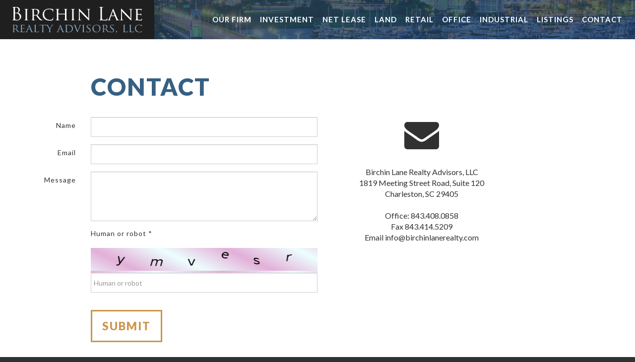

--- FILE ---
content_type: text/html;charset=UTF-8
request_url: https://www.birchinlanerealty.com/main/contact
body_size: 10630
content:











<!DOCTYPE html PUBLIC "-//W3C//DTD XHTML 1.0 Transitional//EN" "http://www.w3.org/TR/xhtml1/DTD/xhtml1-transitional.dtd">
<html xmlns="http://www.w3.org/1999/xhtml">
<head>
   	<meta http-equiv="X-UA-Compatible" content="IE=edge">
	<meta name="viewport" content="width=device-width, initial-scale=1, maximum-scale=1">
    <meta http-equiv="Content-Type" content="text/html; charset=utf-8" />
    <meta name="description" content="Interested in learning more about a commercial real estate or triple net lease listing? Want a consultation on real estate investment opportunities? Get in touch with us today. "/>
    <meta name="distribution" content="Global" />
    <meta name="Googlebot" content="all" />
    <meta name="service" content="Birchin Lane Realty Advisors" />
    <meta name="keywords" content=""/>
    <meta name="robots" content="index, follow">
    <meta name="author" content="Colophon New Media"/>
    <link rel="shortcut icon" type="image/x-icon" href="/assets/ico/favicon.ico">
    <title>Contact | Commercial Real Estate Firm | Birchin Lane Realty</title>
    
    <!-- GETTING CSS -->
	<link href="/assets/css/bootstrap.min.css" rel="stylesheet" media="screen">
	<link type="text/css" rel="stylesheet" href="/assets/css/start-style.css" />
	
	<!-- jQuery (necessary for Bootstrap's JavaScript plugins) -->
    <script type="text/javascript" src="/assets/js/jquery-1.11.1.min.js"></script>
    <!-- Google Tag Manager -->
<script>(function(w,d,s,l,i){w[l]=w[l]||[];w[l].push({'gtm.start':
          new Date().getTime(),event:'gtm.js'});var f=d.getElementsByTagName(s)[0],
        j=d.createElement(s),dl=l!='dataLayer'?'&l='+l:'';j.async=true;j.src=
        'https://www.googletagmanager.com/gtm.js?id='+i+dl;f.parentNode.insertBefore(j,f);
})(window,document,'script','dataLayer','GTM-5PXZPV9');</script>
<!-- End Google Tag Manager -->
<!-- Google Tag Manager (noscript) -->
<noscript><iframe src="https://www.googletagmanager.com/ns.html?id=GTM-5PXZPV9"
                  height="0" width="0" style="display:none;visibility:hidden"></iframe></noscript>
<!-- End Google Tag Manager (noscript) -->
</head>

<body>
	
	


	
    <!-- HEADER -->
	
	<div class="navigation clearfix">
	<a class="logo" href="/"><img src="/assets/img/logo.png" /></a>
	<ul class="list-inline">
    	
	<li><a href="/main/our-firm" rel="our-firm">our firm</a></li>
	<li><a href="/main/investment" rel="investment">investment</a></li>
	<li><a href="/main/net-lease" rel="net-lease">net lease</a></li>
	<li><a href="/main/land" rel="land">land</a></li>
	<li><a href="/main/retail" rel="retail">retail</a></li>
	<li><a href="/main/office" rel="office">office</a></li>
	<li><a href="/main/industrial" rel="industrial">industrial</a></li>
	<li><a href="/main/listings" rel="listings">listings</a></li>
	<li><a href="/main/contact" rel="contact">contact</a></li>

    </ul>
</div>
<div class="mobile-nav">
	<a class="logo" href="/"><img src="/assets/img/logo.png" /></a>
	<a href="#" class="menu-icon"><span>&nbsp;MENU&nbsp;</span>&nbsp;<i class="fa fa-bars"></i>&nbsp;</a>
	<div class="overlay">
        <ul class="list-unstyled">
            
	<li><a href="/main/our-firm" rel="our-firm">our firm</a></li>
	<li><a href="/main/investment" rel="investment">investment</a></li>
	<li><a href="/main/net-lease" rel="net-lease">net lease</a></li>
	<li><a href="/main/land" rel="land">land</a></li>
	<li><a href="/main/retail" rel="retail">retail</a></li>
	<li><a href="/main/office" rel="office">office</a></li>
	<li><a href="/main/industrial" rel="industrial">industrial</a></li>
	<li><a href="/main/listings" rel="listings">listings</a></li>
	<li><a href="/main/contact" rel="contact">contact</a></li>

        </ul>
    </div>
</div>

    <div class="banner-interior"><span class="overlay"></span></div>
    
    <div class="scroll-area interior">
    	<div class="container">
        	<div class="row">
                <div class="col-md-12">
                  
                  
	              
	              
	              
	              

<style type="text/css">
	.interior-listings { border-bottom: none; }
</style>






<div class="interior-contact">
		<div class="contact">
    <div class="container">
        <div class="row">
            <div class="col-md-offset-1 col-md-11">
                <h2>Contact</h2>
            </div>
        </div>
        <div class="row">
            <div class="col-md-6">
                <form class="form-horizontal" action="/main/contact" method="post">
                	
					<div class="form-group">
						<label for="fullname" class="col-md-2 control-label">Name</label>
						<div class="col-md-10">
						  <input type="text" class="form-control" name="form1[fullname]" id="fullname" value="">
						</div>
					</div>
					
					<div class="form-group">
						<label for="email" class="col-md-2 control-label">Email</label>
						<div class="col-md-10">
						  <input type="email" class="form-control" name="form1[email]" id="email" value="">
						</div>
					</div>
					
					<div class="form-group">
						<label for="message" class="col-md-2 control-label">Message</label>
						<div class="col-md-10">
						  <textarea class="form-control" style="height: 100px;" name="form1[message]" id="message"></textarea>
						</div>
					</div>
					
					


                <div class="form-group">
				    <div class="col-md-2"></div>
					<div class="col-md-10">
                    <label>Human or robot *</label><br/>
                    <img src="/lucee/graph.cfm?img=92BD8FEC-CCD5-4A1C-9073B43F8F966DD7.png&type=png" width="400" height="50" />
                    <input type="text" required="true" class="form-control" name="form1[howmuch]" id="howmuch" placeholder="Human or robot">
                    <input type="hidden" name="form1[hashVal]" value="A529AED48110D720210412A85D85DB41">
					</div>
                </div>



					
					<div class="form-group">
						<div class="col-md-offset-2 col-md-10">
						  <p><button type="submit" name="form1[submit]" class="btn-layout white-btn-layout" value="">Submit</button></p>
						</div>
					</div>
					
                </form>
            </div>
            <div class="col-md-4">
                <div class="envelope">
                    <i class="fa fa-envelope"></i>
                </div>
                <p class="text-center">Birchin Lane Realty Advisors, LLC<br>
                1819 Meeting Street Road, Suite 120
					<br>Charleston, SC 29405<br>
					<!--222 W. Coleman Boulevard, Suite 202<br>
                Mount Pleasant, SC 29464<br>-->
                <br>
                Office: <a href="tel:8434080858" style="color:#313131">843.408.0858</a><br>
                Fax 843.414.5209<br>
                Email <a href="mailto:info@birchinlanerealty.com" style="color:#313131">info@birchinlanerealty.com</a></p>
            </div>
        </div>
    </div>
</div>
</div>


                </div>
    		</div>
	    </div>
    </div>
    
    <!-- LISTINGS -->
    
    
    <!-- CONTACT -->
    

    <!-- FOOTER -->
    
	<div class="footer">
		<div class="container">
	    	<div class="row">
	        	<div class="col-md-4 text-left">
	            	<h2>Quicklinks</h2>
	                <div class="row">
	                	<ul class="list-unstyled col-md-4">
							<li><a href="/">Home</a></li>
	                        <li><a href="/main/services">Services</a></li>
	                        <li><a href="/main/our-firm">Our Firm</a></li>
	                    </ul>
	                    <ul class="list-unstyled col-md-4">
	                    	<li><a href="/main/listings">Listings</a></li>
	                        <li><a href="/main/contact">Contact</a></li>
	                    </ul>
	                </div>
	            </div>
	            <div class="col-md-4 text-center">
<!--	            	<h2>Social</h2>
	                <ul class="list-inline">
	                	<li><a href="https://fb.com" target="_blank"><i class="fa fa-facebook"></i></a></li>
	                	<li><a href="https://twitter.com" target="_blank"><i class="fa fa-twitter"></i></a></li>
	                </ul>-->
					<h2>Info</h2>
	                <p>Birchin Lane Realty Advisors, LLC<br />
					1819 Meeting Street Road, Suite 120<br>
						Charleston, SC 29405</p>
	                <!--222 W. Coleman Boulevard, Suite 202<br />
	                Mount Pleasant, SC 29464</p>-->
	            </div>
	            <div class="col-md-offset-1 col-md-3 text-left">
					<h2>Contact</h2>
	                <p>Office: <a href="tel:8434080858">843.408.0858</a><br>
Fax: 843.414.5209<br>
Email: <a href="mailto:info@birchinlanerealty.com">info@birchinlanerealty.com</a></p>
	            </div>
				<div class="col-sm-12 text-center">
	                <p><small><a href="http://www.cnmwebsite.com" target="_blank">Web Development & Marketing by Colophon</a></small></p>
                </div>
	        </div>
	    </div>
	</div>




	<!-- MENU MARKER -->
    
        <input type="hidden" value="false" id="marker" />
         
	
    <!--CSS-->
    <link type="text/css" rel="stylesheet" href="/assets/css/style.css" />
    <link href='https://fonts.googleapis.com/css?family=Lato:300,400,700,900,300italic,400italic' rel='stylesheet' type='text/css'>
    <link rel="stylesheet" href="/assets/css/font-awesome.min.css">
    <!--[if IE 7]>
    <link rel="stylesheet" href="assets/css/font-awesome-ie7.min.css">
    <![endif]-->
    <!-- HTML5 shim and Respond.js IE8 support of HTML5 elements and media queries -->
    <script type="text/javascript" src="/assets/js/html5shiv.js"></script>
    <script type="text/javascript" src="/assets/js/respond.src.js"></script>
    <!-- Include all compiled plugins (below), or include individual files as needed -->
    <script type="text/javascript" src="/assets/js/bootstrap.min.js"></script>
    <script type="text/javascript" src="/assets/js/modernizr.min.js"></script>
    <script type="text/javascript" src="/assets/js/jquery.easing.1.3.js"></script>
    
    
    <!-- Include all default scripts (below) in here -->
    <script type="text/javascript" src="/assets/js/cnm-common.js"></script>
    
    <!-- This is the placeholder for load the specific scripts on the interior pages. 
    	 Go to module/controllers/main/controllers.cfm -->
	 
    
    <!-- Interior Banner Height -->
    <script type="text/javascript">
		$(window).load(function() {
			interiorBanner()
		});
		$(window).resize(function() {
			interiorBanner()
		});
		function interiorBanner() {
			$('.banner-interior').css('height', $('.mobile-nav').height());
		}
	</script>

</body>
</html>




--- FILE ---
content_type: text/css
request_url: https://www.birchinlanerealty.com/assets/css/start-style.css
body_size: 3109
content:
@charset "utf-8";body{margin:0;padding:0;font-size:10px;background:#313131;-webkit-font-smoothing:antialiased;font-family:'Lato', sans-serif;}
*{margin:0;}
p{font-family:'Lato', sans-serif;line-height:1.4em;font-size:1.6em;color:#606060;margin-bottom:20px;}
a{font-family:'Lato', sans-serif;color:#1a5e86;text-decoration:none;display:inline-block;-o-transition:color .2s ease-out, background .2s ease-in;-ms-transition:color .2s ease-out, background .2s ease-in;-moz-transition:color .2s ease-out, background .2s ease-in;-webkit-transition:color .2s ease-out, background .2s ease-in;transition:color .2s ease-out, background .2s ease-in;}
a:hover{color:#6d8dc3;text-decoration:underline;}
a img{border:none;}
img{width:100%;}
h1{font-size:4.5em;font-family:'Lato', sans-serif;font-weight:900;letter-spacing:2px;text-transform:uppercase;margin-top:70px;margin-bottom:35px;color:#366083;}
h2{font-size:4.8em;font-family:'Lato', sans-serif;font-weight:900;letter-spacing:2px;text-transform:uppercase;margin-top:50px;margin-bottom:35px;}
h3{font-size:2.3em;font-family:'Lato', sans-serif;font-weight:600;letter-spacing:1px;text-transform:uppercase;margin-top:35px;margin-bottom:25px;color:#313131;}
.bnn-home{background-position:center;background-repeat:no-repeat;background-size:cover;position:relative;border-bottom:solid 4px #1f1f1f;}
.bnn-home .overlay{position:absolute;left:0;top:0;right:0;bottom:0;background:-moz-linear-gradient(top, rgba(0,0,0,0) 0%, rgba(0,0,0,0) 4%, rgba(0,0,0,0.65) 100%);background:-webkit-gradient(linear, left top, left bottom, color-stop(0%,rgba(0,0,0,0)), color-stop(4%,rgba(0,0,0,0)), color-stop(100%,rgba(0,0,0,0.65)));background:-webkit-linear-gradient(top, rgba(0,0,0,0) 0%,rgba(0,0,0,0) 4%,rgba(0,0,0,0.65) 100%);background:-o-linear-gradient(top, rgba(0,0,0,0) 0%,rgba(0,0,0,0) 4%,rgba(0,0,0,0.65) 100%);background:-ms-linear-gradient(top, rgba(0,0,0,0) 0%,rgba(0,0,0,0) 4%,rgba(0,0,0,0.65) 100%);background:linear-gradient(to bottom, rgba(0,0,0,0) 0%,rgba(0,0,0,0) 4%,rgba(0,0,0,0.65) 100%);filter:progid:DXImageTransform.Microsoft.gradient(startColorstr='#00000000', endColorstr='#a6000000',GradientType=0);}
.bnn-home .overlay-content{padding-left:15px;padding-right:15px;position:absolute;bottom:75px;left:0;right:0;text-align:center;}
.bnn-home h1{text-align:center;color:#fff;font-weight:400;font-size:2.7em;line-height:1.4em;letter-spacing:9px;text-transform:uppercase;margin:0;margin-bottom:25px;}
.bnn-home .contact-btn:hover{text-decoration:none;background:#fff;color:#606060;}
.bnn-home .contact-btn{border:1px solid #fff;text-align:center;color:#fff;max-width:570px;padding:10px 10px 10px 19px;font-weight:400;font-size:2.7em;line-height:1.4em;letter-spacing:9px;text-transform:uppercase;margin:0 auto;}
.bnn-home .contact-btn:focus{text-decoration:none;}
.bnn-home .scroll{position:absolute;bottom:0;left:0;right:0;text-align:center;}
.bnn-home .scroll > span{display:inline-block;background-color:#1f1f1f;width:203px;text-align:center;color:#fff;font-size:1.2em;line-height:1em;font-weight:700;padding:17px 0 12px;text-transform:uppercase;letter-spacing:1px;}

--- FILE ---
content_type: text/css
request_url: https://www.birchinlanerealty.com/assets/css/style.css
body_size: 17075
content:
@charset "utf-8";.alert-success, .alert-info, .alert-warning, .alert-danger{font-size:1.4em;}
.video-container{position:relative;padding-bottom:56.25%;padding-top:30px;height:0;overflow:hidden;}
.video-container iframe,
.video-container object,
.video-container embed{position:absolute;top:0;left:0;width:100%;height:100%;border:none;}
#map_wrapper{height:500px;}
@media screen and (max-width:768px){#map_wrapper{height:300px;}
}
#map_canvas{width:100%;height:100%;overflow:visible;}
.info_content{width:230px;height:110px;}
.info_content h3{font-size:1em;margin-bottom:5px;margin-top:5px;}
.info_content a{font-size:1em;}
.info_content p{line-height:1.1em;font-size:1em;font-weight:400;}
.maps img{max-width:none;}
#map_canvas img{max-width:none;}
label{display:block;text-align:left;font-size:1.4em;letter-spacing:1px;font-weight:400;color:#666;}
input[type='text'], input[type='email'], textarea.form-control, select.form-control{width:100%;height:40px;border-width:1px;border:solid 1px;border-color:#ccc;padding:0 5px;color:#999;font-size:1.4em;border-radius:0;border-color:#fff;}
.navigation{position:fixed;top:0;width:100%;background-color:rgba(54,96,131,0.54);z-index:20;transition:background-color 150ms linear, border-bottom 150ms linear;}
.navigation.behaved{background-color:rgba(90, 116, 137, 1);border-bottom:solid 3px #fff;}
.navigation > a{float:left;background-color:#1f1f1f;}
.navigation>ul{text-align:center;margin:0;float:right;padding-top:30px;}
.navigation>ul>li{padding-right:25px;}
.navigation>ul>li>a{font-family:'Lato', sans-serif;color:#fff;font-size:1.5em;line-height:1.3em;font-weight:700;letter-spacing:1px;border-bottom:solid 2px transparent;text-transform:uppercase;-webkit-transition:border-bottom 200ms linear;-moz-transition:border-bottom 200ms linear;-ms-transition:border-bottom 200ms linear;-o-transition:border-bottom 200ms linear;transition:border-bottom 200ms linear;}
.navigation>ul>li>a:hover, .navigation>ul>li>a.actived{color:#ccc;text-decoration:none;border-bottom:solid 2px #ccc;}
.navigation>ul>li>a:focus{text-decoration:none;}
.btn-layout{background-color:transparent;color:#cc954b;border:solid 3px #cc954b;line-height:1.3em;text-decoration:none;text-transform:uppercase;padding:15px 20px;font-weight:900;font-size:1.4em;text-align:center;letter-spacing:2px;-webkit-transition:all 0.3s;-moz-transition:all 0.3s;z
-o-transition:all 0.3s;transition:all 0.3s;}
.btn-layout:hover, .btn-layout:focus{border:solid 3px #cc954b;background-color:#cc954b;color:#fff;text-decoration:none;}
.blue-btn-layout{color:#b3cadd;border:solid 3px #b3cadd;}
.blue-btn-layout:hover, .blue-btn-layout:focus{color:#fff;background-color:#b3cadd;border:solid 3px #b3cadd;}
.white-btn-layout{color:#fff;border:solid 3px #fff;}
.white-btn-layout:hover, .white-btn-layout:focus{color:#313131;background-color:#fff;border:solid 3px #fff;}
.black-btn-layout{color:#313131;border:solid 3px #313131;}
.black-btn-layout:hover, .white-btn-layout:focus{color:#fff;background-color:#313131;border:solid 3px #313131;}
a span.magnifier{background:rgba(0,0,0,0.45) url(../img/magnifier.png) no-repeat center;position:absolute;width:80px;height:80px;top:50%;left:50%;margin-top:-40px;margin-left:-40px;border-radius:50%;opacity:0;transition:opacity 150ms linear;}
a:hover span.magnifier{opacity:1;}
.projects-list{padding:0;}
.projects-list > div > h3{color:#fff;text-transform:uppercase;font-weight:600;letter-spacing:1px;font-size:2.3em;margin-top:0;margin-bottom:0;}
.projects-list .projects-list-item{float:left;padding-left:15px;padding-right:15px;margin-bottom:40px;position:relative;padding-bottom:48px;}
.projects-list > div > p{letter-spacing:1px;color:#fff;}
.projects-list > div > p.location{font-style:italic;margin-bottom:5px;}
.projects-list .projects-list-item a{position:relative;overflow:hidden;display:block;}
.projects-list .projects-list-item img{width:100%;margin:0 0 15px;}
.projects-list .projects-list-item .left{float:left;}
.projects-list .projects-list-item .right{float:right;text-align:right;}
.projects-list .projects-list-item .left,
.projects-list .projects-list-item .right{width:50%;}
.projects-list .projects-list-item .left p,
.projects-list .projects-list-item .right p{letter-spacing:1px;font-size:1.4em;margin-bottom:2px;color:#313131;}
.projects-list .projects-list-item .right .price{color:#366083;font-size:1.8em;font-weight:900;}
.projects-list .projects-list-item .right .rent{color:#366083;}
.projects-list .projects-list-item .btn-layout{position:absolute;text-align:center;bottom:0;left:15px;right:15px;width:auto;font-weight:400;padding:10px 15px;color:#fff;border-width:1px;border-color:#cc954b;background-color:#cc954b;}
.projects-list .projects-list-item .btn-layout:focus{color:#fff;border-color:#cc954b;background-color:#cc954b;}
.projects-list .projects-list-item .btn-layout:hover{color:#cc954b;border-color:#cc954b;background-color:transparent;}
.interior-projects-list > div > h3{color:#313131;}
.interior-projects-list > div > p{color:#313131;}
@media screen and (max-width:1200px){.projects-list .projects-list-item{font-size:8px;}
}
@media screen and (max-width:850px){.projects-list .projects-list-item .left,
.projects-list .projects-list-item .right{float:none;width:100%;text-align:left;}
}
@media screen and (max-width:505px){.projects-list .projects-list-item{text-align:center;}
.projects-list .projects-list-item .left,
.projects-list .projects-list-item .right{text-align:center;}
}
.our-firm{background-color:#fff;width:100%;text-align:center;padding-bottom:70px;}
.our-firm h2{color:#366083;margin-top:90px;margin-bottom:80px;}
.our-firm li{color:#366083;font-size:3em;letter-spacing:1px;font-weight:900;text-transform:uppercase;}
.our-firm li span{font-size:.7em;}
.people{padding-top:25px;}
.people-item{padding:6px 0 10px;margin:0 0 40px;border-bottom:solid 1px #ededed;}
.people-item:last-child{border-bottom:none;}
.people .col-left{float:left;max-width:125px;min-width:125px;margin-right:15px;}
.people .col-left img{width:100%;}
.people .col-right{padding-left:140px;}
.people h3{margin-top:10px;margin-bottom:5px;}
.people .position{font-size:1.5em;}
.people .hidden-content{padding-top:15px;}
.people .hidden-content h4{margin-top:40px;padding-top:30px;color:#014785;text-transform:uppercase;border-top:solid 1px #ededed;}
.people .hidden-content p{margin-bottom:18px;}
.people .hidden-content a{font-size:1em;text-transform:lowercase;text-decoration:none;}
.people .hidden-content a:hover{text-decoration:underline;}
.listings{background-color:#366083;width:100%;padding-bottom:70px;border-top:solid 6px #ffeaa8;}
.listings h2{color:#fff;margin-top:80px;margin-bottom:40px;}
.listings .projects-list > div{border-bottom:none;}
.listings .btn-layout:hover, .listings .btn-layout:focus{color:#366083;}
.listing-info-left h3{margin-top:20px;margin-bottom:20px;}
.listing-description{position:relative;}
.listing-description .left,
.listing-description .right{padding:0 15px;float:left;}
.listing-description .left{width:55%;}
.listing-description .right{width:45%;}
.listing-description .right .row{margin-bottom:15px;}
.listing-description .right .row .col-xs-6:first-child{padding-right:0;}
.listing-description .right .row .col-xs-6:last-child{padding-left:5px;}
.listing-description .right span{display:block;color:#606060;font-size:1.4em;line-height:1.4em;}
.btn-listing{display:block;background-color:#cc954b;color:#fff;border:solid 3px #cc954b;line-height:1.3em;text-decoration:none;text-transform:uppercase;padding:15px 20px;font-weight:900;font-size:1.6em;text-align:center;letter-spacing:1px;margin-bottom:20px;-webkit-transition:all 0.3s;-moz-transition:all 0.3s;-o-transition:all 0.3s;transition:all 0.3s;}
.btn-listing .fa{font-size:1.8em;}
.btn-listing span{display:inline-block;vertical-align:text-bottom;}
.btn-listing:focus{text-decoration:none;background-color:#cc954b;color:#fff;border-color:#cc954b;}
.btn-listing:hover{text-decoration:none;background-color:transparent;color:#cc954b;border-color:#cc954b;}
@media screen and (max-width:1200px){.btn-listing{font-size:1.4em;}
.listing-description .left,
.listing-description .right{float:none;width:auto;}
.listing-description .right{margin-top:15px;}
}
@media screen and (max-width:640px){.btn-listing{font-size:1.2em;}
}
.tab-wrapper{position:relative;margin-top:15px;}
.tab-wrapper .tab-item{width:33.3333%;float:left;min-height:0;}
.tab-wrapper .tab-item a{border-right:solid 1px #fff;position:relative;display:block;text-align:center;font-size:1.6em;font-weight:600;color:#fff;letter-spacing:1px;padding:10px 5px;background-color:#cc954b;text-decoration:none!important;}
.tab-wrapper .tab-item:last-child a{border:none;}
.tab-wrapper .tab-item a:after{top:100%;left:50%;border:solid transparent;content:" ";height:0;width:0;position:absolute;pointer-events:none;border-color:rgba(0, 0, 0, 0);border-top-color:transparent;border-width:10px;margin-left:-10px;}
.tab-wrapper .tab-item a.actived{background-color:#366083;}
.tab-wrapper .tab-item a.actived:after{border-top-color:#366083;}
.tab-wrapper .tab-content{position:absolute;left:0;right:0;opacity:0;height:0;overflow:hidden;padding:30px 0 5px;}
.tab-wrapper .tab-content.actived{height:auto;opacity:1;transition:opacity 250ms linear;-webkit-transition:opacity 250ms linear;-moz-transition:opacity 250ms linear;-o-transition:opacity 250ms linear;}
@media screen and (max-width:991px){.tab-wrapper .tab-item{width:auto;float:none;position:relative;transition:min-height 250ms linear;-webkit-transition:min-height 250ms linear;-moz-transition:min-height 250ms linear;-o-transition:min-height 250ms linear;}
.tab-wrapper .tab-item a{border-right:none;border-bottom:solid 1px #fff;}
.tab-wrapper .tab-item a.actived{border-bottom:none;}
}
.services{background-color:#fff;position:relative;}
.services .left-bg{width:59.375%;background-image:url(../img/services.jpg);background-repeat:no-repeat;background-position:center;background-size:cover;position:absolute;top:0;left:0;bottom:0;}
.services .left{width:59.375%;background-image:url(../img/services-arrow.png);background-repeat:no-repeat;background-position:center right;position:absolute;top:0;left:0;bottom:0;z-index:2;}
.services .right{width:40.625%;float:right;background-color:#fff;padding-bottom:11%;}
.services .right h2{margin-top:65px;margin-bottom:30px;color:#366083;}
.services .right ul{padding-top:10px;}
.services .right li{margin-bottom:15px;}
.services .right li a{text-transform:uppercase;font-size:2em;font-weight:900;letter-spacing:1px;color:#cc954b;}
.services .right li a:hover, .services .right li a:focus{color:#A67636;text-decoration:none;}
.contact{background-image:url(../img/contact.jpg);background-repeat:no-repeat;background-position:top center;background-size:cover;background-color:#82a3bf;padding:20px 0 60px;}
.contact h2{color:#fff;}
.contact label{color:#fff;font-size:14px;}
.contact p,
.contact p a{color:#fff;}
.contact p a:hover{color:#ccc;}
.envelope{text-align:center;margin-bottom:30px;font-size:7em;color:#fff;}
.contact .btn-layout{margin-top:20px;}
.contact .btn-layout:hover, .contact .btn-layout:focus{color:#82a3bf;}
.interior{background-color:#fff;padding-bottom:70px;position:relative;}
.interiorHeader{position:relative;}
.interiorHeader{padding-right:240px;}
.interiorHeader .contact-btn{color:#366083;text-transform:uppercase;font-size:2em;padding:10px;border:solid 2px #366083;position:absolute;top:0;right:0;z-index:2;}
.interior .contact-btn:focus{color:#366083;text-decoration:none;}
.interior .contact-btn:hover{color:#fff;background-color:#366083;border-color:#366083;text-decoration:none;}
.interior h1{}
.banner-interior{background-image:url(../img/bnn-01.jpg);background-repeat:no-repeat;background-position:center;background-size:cover;position:relative;}
.banner-interior .overlay{background-color:rgba(0,0,0,0.5);position:absolute;top:0;right:0;bottom:0;left:0;}
.interior ul, .interior ol{margin-bottom:20px;}
.interior li{line-height:22px;font-size:16px;color:#606060;}
.list-sticked{padding-left:20px;}
.interior-listings{background-color:#366083;background-image:url(../img/interior-listings.jpg);background-repeat:no-repeat;background-position:center;background-size:cover;width:100%;padding-bottom:40px;border-top:solid 6px #ffeaa8;border-bottom:solid 6px #fff;}
.interior-listings h2{color:#fff;margin-top:80px;margin-bottom:40px;}
.interior-listings .property-image{display:block;margin-bottom:25px;}
.interior-listings h3{color:#fff;text-transform:uppercase;font-weight:600;letter-spacing:2px;font-size:2.9em;margin-bottom:15px;margin-top:0;}
.interior-listings p{color:#fff;margin-bottom:0;}
.interior-listings .projects-list > div{border-bottom:none;}
.interior-listings .btn-layout:hover, .interior-listings .btn-layout:focus{color:#366083;}
.agent-block{padding:5px 10px;background-color:rgb(231, 236, 240);border-radius:3px;margin-bottom:20px;padding-top:20px;}
.agent-block p{margin-bottom:10px;}
.agent-block hr{margin-bottom:20px;border-top-color:#C9D7E2;}
.interior-contact .contact{background:none;}
.interior-contact .contact h2{color:#366083;}
.interior-contact .contact p, .interior-contact .contact label, .interior-contact .contact .envelope{color:#313131;}
.interior-contact .contact input[type='text'],
.interior-contact .contact input[type='email'],
.interior-contact .contact textarea.form-control,
.interior-contact .contact select.form-control{border-color:#ccc;}
.interior-contact .contact .btn-layout.white-btn-layout{background-color:transparent;color:#cc954b;border:solid 3px #cc954b;}
.interior-contact .contact .btn-layout.white-btn-layout:hover, .interior-contact .contact .btn-layout.white-btn-layout:focus{background-color:#cc954b;color:#fff;border:solid 3px #cc954b;}
.interior-services li{font-size:10px;line-height:normal;}
.interior-services li a{text-transform:uppercase;font-size:2em;line-height:1.8em;font-weight:900;letter-spacing:1px;color:#cc954b;}
.interior-services li a:hover, .interior-services li a:focus{color:#A67636;text-decoration:none;}
.footer{padding:50px 0 70px;}
.footer h2{color:#fff;margin-top:20px;margin-bottom:35px;text-transform:uppercase;font-weight:700;font-size:2em;letter-spacing:1px;}
.footer p{color:#fff;line-height:1.75em;}
.footer a{color:#fff;}
.footer .list-unstyled > li{font-size:14px;line-height:25px;}
.footer .list-inline > li > a{background-color:#fff;color:#313131;display:block;width:63px;height:63px;font-size:3.5em;padding-top:14px;border:solid 2px #fff;}
.footer .list-inline > li:last-child{padding-right:0;}
.footer .list-inline > li > a:hover{background-color:#313131;color:#fff;}
@media screen and (max-width:1320px){.navigation>ul>li{padding-right:10px;}
.navigation>ul>li:last-child{padding-right:25px;}
}
@media screen and (min-width:1201px){.mobile-nav{display:none !important;}
.banner-interior{height:79px !important;}
}
@media screen and (max-width:1200px){.navigation{display:none;}
.mobile-nav{display:block;position:absolute;z-index:10;top:0;left:0;right:0;}
.mobile-nav .logo{background-color:#1f1f1f;}
.mobile-nav .logo img{max-width:311px;}
.mobile-nav .menu-icon{position:fixed;z-index:30;right:8px;top:18px;color:#fff;text-transform:uppercase;font-size:2em;line-height:1em;padding:10px 12px;background-color:rgba(54,96,131,0);transition:top 150ms linear;}
.mobile-nav .menu-icon.behaved{top:8px;background-color:rgba(0,0,0,0.5);}
.mobile-nav .menu-icon:hover, .mobile-nav .menu-icon:focus{text-decoration:none;}
.mobile-nav .overlay{display:none;position:fixed;overflow:auto;z-index:29;background-color:rgba(0,0,0,0.75);top:0;right:0;bottom:0;left:0;}
.mobile-nav .overlay ul{text-align:center;margin-top:65px;}
.mobile-nav .overlay ul li a{color:#fff;font-size:2em;padding:15px 0;text-transform:uppercase;}
.mobile-nav .overlay ul li a.actived{text-decoration:underline;}
.mobile-nav .overlay ul li:last-child a{padding-bottom:0;}
}
@media screen and (max-width:991px){.footer .text-left{text-align:center;}
.footer li a{padding:15px 0;}
.bnn-home h1{font-size:1.7em;}
.bnn-home .contact-btn{font-size:1.6em;letter-spacing:4px;padding:10px 16px 10px 20px;}
.interiorHeader{padding-right:0;}
.interior .contact-btn{font-size:1.7em;top:-57px;}
.our-firm li{font-size:2em;}
}
@media screen and (max-width:690px){.services .left, .services .left-bg{display:none;}
.services .right{width:100%;padding:0 15px 60px;}
.interiorHeader{padding-right:0;}
.interior .contact-btn{font-size:1.4em;}
}
@media screen and (max-width:580px){h1, h2{font-size:3em;}
.projects-list > div > h3, .interior-listings h3{font-size:2em;}
}
@media screen and (max-width:480px){.mobile-nav .menu-icon{top:10px;}
.mobile-nav .menu-icon.behaved{top:8px;}
.mobile-nav .menu-icon span{display:none;}
.mobile-nav .logo{display:block;}
.mobile-nav .logo img{max-width:235px;}
}
@media screen and (max-width:430px){.people .col-left{float:none;max-width:100%;min-width:inherit;margin-bottom:20px;margin-right:0;text-align:center;}
.people .col-left img{width:110px;}
.people .col-right{padding-left:0;width:100%;text-align:center;}
}
@media screen and (max-width:350px){}

--- FILE ---
content_type: application/javascript
request_url: https://www.birchinlanerealty.com/assets/js/cnm-common.js
body_size: 1856
content:
/*!
 * Default commands and js plugins "starters" should be all in this document!
 * Julio Godoy 05/31/2014
 */
 
$(document).ready(function(){
	
	//===================== DOCUMENT READY COMMON =================================================//
	
	//======== Menu Marker ==============//
	/* Mark the link on the menu that matches with the actual page */
	$(function() {
		 var pgurl = $('input#marker').val();
		 $(".navigation").find("a").each(function(){
					if($(this).attr("rel") == pgurl)
					$(this).addClass("actived");
		 })
		 $(".mobile-nav").find(".overlay").find("a").each(function(){
					if($(this).attr("rel") == pgurl)
					$(this).addClass("actived");
		 })
	});
	
	//======== Mobile Menu Behavior ==============//
	mobileScroll();
	$(window).scroll(function () {
		mobileScroll();
	});
	
	//======== MOBILE NAVIGATION ==============//
	$('.menu-icon').click(function(e) {
		e.preventDefault();
		$(this).siblings('.overlay').fadeToggle(300);
	});
	
	
	$(window).load(function() {
	
	//===================== WINDOW LOAD COMMON =================================================//
		
		//======== Menu Behavior ==============//
		menuScroll();
		$(window).scroll(function () {
			menuScroll();
		});
	
	});

});

//======== Menu Behavior ==============//	
function menuScroll() {
	var positionTop = $(window).scrollTop();
	var fleetTop = $(".scroll-area").offset().top;

	if (positionTop > fleetTop - $('.navigation').outerHeight() + 4) {
		$('.navigation').addClass('behaved');
	} else {
		$('.navigation').removeClass('behaved');
	}
}

//======== Menu Behavior ==============//	
function mobileScroll() {
	var positionTop = $(window).scrollTop();
	var fleetTop = $('.mobile-nav').find('.logo').outerHeight();

	if (positionTop > fleetTop) {
		$('.menu-icon').addClass('behaved');
	} else {
		$('.menu-icon').removeClass('behaved');
	}
}